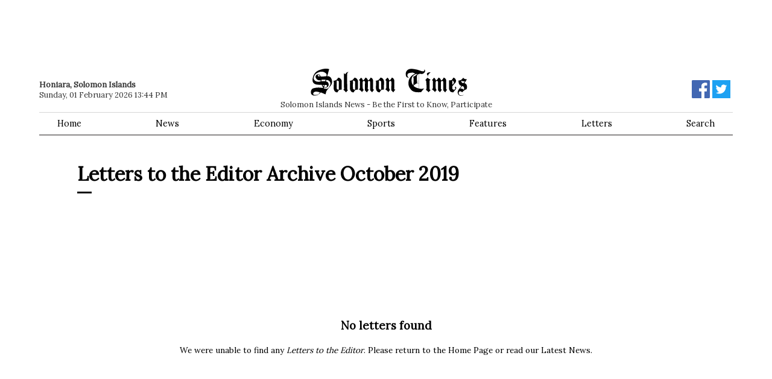

--- FILE ---
content_type: text/html; charset=utf-8
request_url: https://www.solomontimes.com/letters/2019/10
body_size: 4016
content:
<!DOCTYPE html>
<html lang="en">
<head prefix="og: http://ogp.me/ns# fb: http://ogp.me/ns/fb# article: http://ogp.me/ns/article#">
    <meta name="viewport" content="width=device-width, initial-scale=1">
    <script async src="https://www.googletagmanager.com/gtag/js?id=UA-134128031-1"></script>
        <script>window.dataLayer = window.dataLayer || []; function gtag() { dataLayer.push(arguments); } gtag('js', new Date()); gtag('config', 'UA-134128031-1');</script>
    <title>Letters to the Editor - Solomon Times Online</title>
    
    
        <link href="https://d2t3awir4hhcxt.cloudfront.net/static/desktop/css/v8/sto-desktop.min.css" rel="stylesheet" />
        <link rel="apple-touch-icon" sizes="180x180" href="https://d2t3awir4hhcxt.cloudfront.net/static/desktop/favicon/v2/apple-touch-icon.png"><link rel="icon" type="image/png" sizes="32x32" href="https://d2t3awir4hhcxt.cloudfront.net/static/desktop/favicon/v2/favicon-32x32.png"><link rel="icon" type="image/png" sizes="16x16" href="https://d2t3awir4hhcxt.cloudfront.net/static/desktop/favicon/v2/favicon-16x16.png">
  
    
    <meta name="msapplication-TileColor" content="#da532c">
    <meta name="theme-color" content="#ffffff">
    <meta property="fb:app_id" content="168422329921952" />
        <meta property="og:url" content="https://www.solomontimes.com/letters/2019/10" />
    <meta property="og:title" content="Letters to the Editor - Solomon Times Online" />
    <meta property="og:site_name" content="SolomonTimes.com">
    <style>        #topbanner {
            padding-top: 10px;
            padding-bottom: 84px;
        }
        #topbanner_left { float: left; width: 49.5%; max-height: 90px;
        }
        #topbanner_right {
            float: right;
            width: 49.5%;
            max-height: 90px;
        }
        #topbanner a img{ width: 100%; }
        #middlebanner{
            padding: 20px 0 0 0;
        }
        .middlebanner-half{
            width: 50%;
        }
        .middlebanner-half IMG{
            width: 100%;
        }
    </style>
    <link data-rh="true" rel="alternate" type="application/rss+xml" title="RSS" href="https://www.solomontimes.com/rss/latest-news.xml"/>
    
    <meta property="og:image" content="https://d2t3awir4hhcxt.cloudfront.net/static/desktop/images/v2/logo_fb_black.png"><meta property="og:image:secure_url" content="https://d2t3awir4hhcxt.cloudfront.net/static/desktop/images/v2/logo_fb_black.png"><meta property="og:type" content="website" /><meta property="og:description" content="Latest Solomon Times Online Letters to the Editor"><meta http-equiv="description" name="description" content="Latest Solomon Times Online Letters to the Editor">
</head>
<body id="body">
    <script type="text/javascript">
var supportsWebp = true; function loadCss(document, url) { var x = document.createElement("link"); var y = document.getElementsByTagName("style")[0]; x.rel = "stylesheet"; x.href = url; y.parentNode.insertBefore(x, y.nextSibling); } (function (d) { loadCss(d, "https://fonts.googleapis.com/css?family=Lora&display=swap"); })(document);
    </script><noscript> <link rel="stylesheet" href="https://fonts.googleapis.com/css?family=Lora&display=swap" /> </noscript>
    <div class="container">
                <div id="topbanner">
                    <div id="topbanner_left">
                        
        <script async src="https://pagead2.googlesyndication.com/pagead/js/adsbygoogle.js?client=ca-pub-8154412654941147" crossorigin="anonymous"></script>
        <ins class="adsbygoogle" style="display:inline-block;width:570px;height:90px" data-ad-client="ca-pub-8154412654941147" data-ad-slot="1410661076"></ins>
        <script>(adsbygoogle = window.adsbygoogle || []).push({});</script>

                    </div>
                    <div id="topbanner_right">
                        
        <script async src="https://pagead2.googlesyndication.com/pagead/js/adsbygoogle.js?client=ca-pub-8154412654941147" crossorigin="anonymous"></script>
        <ins class="adsbygoogle" style="display:inline-block;width:570px;height:90px" data-ad-client="ca-pub-8154412654941147" data-ad-slot="5405147338"></ins>
        <script>(adsbygoogle = window.adsbygoogle || []).push({});</script>

                    </div>
                </div>
        <nav>
            <div id="logo">
                <a href="/">
                    <svg id="logo-svg" enable-background="new 59.2 128.4 294.4 51.2" version="1.1" viewBox="59.2 128.4 294.4 51.2" xml:space="preserve" xmlns="http://www.w3.org/2000/svg"><path d="m196.8 150.7c-1.9-5.3-6.4-5.5-6.4-5.5s-1.8 2.5-2.9 3.6c-2.4 2.5-6.7 2.3-6.7 2.3s1.2 0.3 1.2 2.8c0 4.6-0.6 9.9-0.1 13.2 0.2 1.2 1.4 3.5 2.3 4.3 2.1 2.1 4.7 1.5 4.7 1.5s1.6-3 2.4-3.8c1.6-1.4 5.5-1.3 5.5-1.3s0.2-16.6 0-17.1zm-9.3 15.1c-0.3-2.9 0-15.3 0-15.3s3.9 0.8 4 2.4v15.2s-3.8-0.3-4-2.3zm19.1-15.8c-0.9-3.8-3.4-4.7-3.4-4.7-2.2 2.9-3.8 4.5-3.8 4.5s1.9 1.3 1.9 2c-0.1 2 0 13.2 0 13.2s-2.2 2.5-1.4 2.9c4.4 2.3 5.4 5.1 5.4 5.1s-0.1-2 3.5-4.7c0 0-1.6 0.1-2.1-2.7-0.7-3.7-0.1-15.6-0.1-15.6zm9.7 0c-1.4-4.7-4.7-4.7-4.7-4.7-2.1 5-5.1 5.2-5.1 5.2s-0.3 3.9 0 3c1.5-4.3 4.4-0.8 4.4-0.4-0.1 2-0.1 16.1-0.1 16.1-0.9-0.8 3.8 3.9 3.8 3.9s0.7-1.8 3.8-5.2c0 0-2.2-0.1-2.2-1.1 0.1-4.6 0.1-16.8 0.1-16.8zm-88.8-10.1c-0.9-3.8 2.8-5.3 2.8-5.3-5.2 0-6.4 4.5-6.4 4.5l-2.6-2.4s-0.2 25.2 0.3 28.5c0.5 3.2-2.1 2.4-1.4 2.9 3 2.2 5.4 5.1 5.4 5.1s0.1-1.4 3.7-4.2c0 0-1.6 0-1.6-1.5-0.1-8.3-0.7-20-0.2-27.6zm157.8-4.8s-6-0.2-7.3 2.4c-0.9 1.8 1.4 3.2 1.4 3.9-0.1 2-0.1 2.5 0.1 1.7 0.8-5.2 5.8-8 5.8-8zm-109 14.9c-1.4-4.7-4.7-4.7-4.7-4.7-2.1 5-5.1 5.2-5.1 5.2s-0.3 3.9 0 3c1.5-4.3 4.4-0.8 4.4-0.4-0.1 2-0.1 16.1-0.1 16.1-0.9-0.8 3.8 3.9 3.8 3.9s0.7-1.8 3.8-5.2c0 0-2.2-0.1-2.2-1.1 0-4.6 0.1-16.8 0.1-16.8zm-9.8 0c-1.4-4.7-4.7-4.7-4.7-4.7-2.1 5-5.1 5.2-5.1 5.2s-0.3 3.9 0 3c1.5-4.3 4.4-0.8 4.4-0.4-0.1 2-0.1 16.1-0.1 16.1-0.9-0.8 3.8 3.9 3.8 3.9s0.7-1.8 3.8-5.2c0 0-2.2-0.1-2.2-1.1 0.1-4.6 0.1-16.8 0.1-16.8zm137.8 0c-1.4-4.7-4.7-4.7-4.7-4.7-2.1 5-5.1 5.2-5.1 5.2s-0.3 3.9 0 3c1.5-4.3 4.4-0.8 4.4-0.4-0.1 2-0.1 16.1-0.1 16.1-0.9-0.8 3.8 3.9 3.8 3.9s0.7-1.8 3.8-5.2c0 0-2.2-0.1-2.2-1.1 0.1-4.6 0.1-16.8 0.1-16.8zm9.9 0c-1.4-4.7-4.7-4.7-4.7-4.7-2.1 5-5.1 5.2-5.1 5.2s-0.3 3.9 0 3c1.5-4.3 4.4-0.8 4.4-0.4-0.1 2-0.1 16.1-0.1 16.1-0.9-0.8 3.8 3.9 3.8 3.9s0.7-1.8 3.8-5.2c0 0-2.2-0.1-2.2-1.1 0-4.6 0.1-16.8 0.1-16.8zm-157.3 0.1c-0.9-3.8-3.4-4.7-3.4-4.7-2.2 2.9-3.8 4.5-3.8 4.5s1.9 1.3 1.9 2c-0.1 2 0 13.2 0 13.2s-2.2 2.5-1.4 2.9c4.4 2.3 5.4 5.1 5.4 5.1s-0.1-2 3.5-4.7c0 0-1.6 0.1-2.1-2.7-0.8-3.7-0.1-15.6-0.1-15.6zm137.7 0c-0.9-3.8-3.4-4.7-3.4-4.7-2.2 2.9-3.8 4.5-3.8 4.5s1.9 1.3 1.9 2c-0.1 2 0 13.2 0 13.2s-2.2 2.5-1.4 2.9c4.4 2.3 5.3 5.1 5.3 5.1s-0.1-2 3.5-4.7c0 0-1.6 0.1-2.1-2.7-0.7-3.7 0-15.6 0-15.6zm-9.8-0.8l-6.2-3.8c-2.2 2.9-3.8 4.5-3.8 4.5s1.9 1.3 1.9 2c-0.1 2 0.8 10.8 0.6 13.3-0.1 1.2-1.4 3.1-1.4 3.1 4.4 2.5 4.7 4.7 4.7 4.7s1.2-1.4 4.3-4l-1.9-1.9-0.1-16.4 1.9-1.5zm-137.1 1.5c-1.9-5.3-6.4-5.5-6.4-5.5s-1.8 2.5-2.9 3.6c-2.4 2.5-6.7 2.3-6.7 2.3s1.2 0.3 1.2 2.8c0 4.6-0.6 9.9-0.1 13.2 0.2 1.2 1.4 3.5 2.3 4.3 2.1 2.1 4.7 1.5 4.7 1.5s1.6-3 2.4-3.8c1.6-1.4 5.5-1.3 5.5-1.3s0.1-16.6 0-17.1zm-5.4 17.3s-3.8-0.2-3.9-2.2c-0.3-2.9 0-15.3 0-15.3s3.9 0.8 4 2.4c0 1.2-0.1 15.1-0.1 15.1zm-25.2-17.3c-1.9-5.3-6.4-5.5-6.4-5.5s-1.8 2.5-2.9 3.6c-2.4 2.5-6.7 2.3-6.7 2.3s1.2 0.3 1.2 2.8c0 4.6-0.6 9.9-0.1 13.2 0.2 1.2 1.4 3.5 2.3 4.3 2.1 2.1 4.7 1.5 4.7 1.5s1.6-3 2.4-3.8c1.6-1.4 5.5-1.3 5.5-1.3s0.1-16.6 0-17.1zm-5.4 17.3s-3.8-0.2-3.9-2.2c-0.3-2.9 0-15.3 0-15.3s3.9 0.8 4 2.4c0 1.2-0.1 15.1-0.1 15.1zm-13.7-20.2c-2.4-6.3-8.2-5.3-8.2-5.3l3.7-13.2s-5.2-3.3-18.8 1.7c-12.9 4.8-12.6 19-12.6 19s-0.5 7.4 8.6 8.4c4.5 0.5 8.8 0.1 8.9 0.6 0.4 2.9 2.4 3.7 2.4 3.7l-0.8 2.1s-8.1-2.3-18.2 0.7c-4.4 1.3-5.8 10.6-1.1 12.6 1.5 0.6 1.1 1.4 8.7 0.4 1.9-0.2 7.1-5.5 7.1-5.5l8.9 3.8 1.6-5.9s3-4.6 5.8-7.7c4.1-4.2 6.6-8.5 4-15.4zm-25.4 29.2c-1.7 1-6.2 1-7.6 0.6-2.7-0.7-1.2-3.4-1.2-3.4s1-3.1 6.4-2.5c1.8 0.2 5.9 1.2 5.9 1.2s-2.4 3.4-3.5 4.1zm-0.6-37.9c-3.6 0-4.5 4.4-4.2 5.3 2.5 7.5 9.7 5.7 9.7 5.7l-0.1 2.3c-11.1 2.6-13.1-4.8-13.1-5.4-0.1-10.7 11.8-12.9 13.7-13.1 2.5-0.2 6 0.2 9.4 3.2 2.5 2.3 0.8 5.3 0.8 5.3s-5.1 0.9-10.4 0.6c-1.2-0.1-1.3-2.2-1.9-2.8-1.2-1.3-2.2-1.1-3.9-1.1zm3.6 3.6s-1.5 0.5-2.8-0.2c-1.1-0.6-0.7-2.1-0.7-2.1s1.1-0.6 2.4 0.1c1.4 0.9 1.1 2.2 1.1 2.2zm3.5 9.7l-0.1-3 0.8-0.2h6.9l-0.9 2.8c-1.9-0.1-1.8-0.2-4.3-0.1-2.1-0.1-2.4 0.5-2.4 0.5zm9 6.5s1.6 1 1.3 2.2c-0.5 2.2-1.8 2.1-2.8 2.2-0.7 0.1-2.7-0.7-2.7-0.7l1.2-3.6h3zm-6.3 1.6c-0.8-1-0.7-1.6-0.7-1.6h2.5l-0.8 2.8c0.1 0 0 0-1-1.2zm13.5-1.4c-1.2 2.7-2.5 5.7-5.3 6.9-2.2 1-6.8-0.6-6.8-0.6l0.5-1.7s2.2 0.7 4.4 0.4c2-0.3 4-3.1 4.2-3.9 1.3-5.8-3.1-7.3-3.1-7.3l-2-0.8 1-2.5s2.3-0.2 4.4 1.2c2.3 1.4 4.4 4.6 2.7 8.3zm237.6-8.4c-1.5-5.3-5-5.5-5-5.5s-1.5 2.4-2.7 3.8c-1.6 1.9-5.5 1.2-5.5 1.2v16.9s1.4 3.2 2.1 4c1.8 2.1 5.9 1.8 5.9 1.8s2.1-2.9 3.2-3.9c1.8-1.7 2.3-3.8 2.3-3.8s0.3-1.8-1.1-2.8c-0.2-0.2-1.2-0.1-1.4 0.7-0.1 0.6 1 2.4 0.9 2.9-0.1 0.8-1.9 2.2-2.4 2.1-3-0.4-3.4-2.2-3.4-2.5 0-0.4-0.1-3.6 0-4 0.1-0.6 6.1-7.1 6.2-7.4 0.8-1.8 0.9-3.3 0.9-3.5zm-5.7 6.7l-1.4 1.3 0.1-8s1.8 0 2.9 3.5c0.4 1.2-1.6 3.2-1.6 3.2zm26.2 3.2c-0.9-4.3-4.9-5-4.9-5l2.1-2.9 0.3 0.2s-0.2-0.2 0-0.5c0.8-1.7 2.7-4.3 2.5-4.3-6.4 0.4-6.8-3-6.8-3-1.3 1.5-1.8 2.3-3.1 3.4-3 2.5-5.8 2.1-5.8 2.1s-1.1 8.3 4.6 10c0.5 0.1 0.7 0.2 0.7 0.2l-4 5.5s-2.8 2.7-3.1 6.6c-0.2 2.8 1.8 5.9 4.8 6.4 2.2 0.4 6.4-0.3 7.6-2.8-0.6 1-2.5 2.8-7.8 1.9-1.1-0.2-2.7-2-2.7-4.2 0-0.6 0.4-2.9 2.6-3.3 1.6-0.3 4 1.9 4 1.9s0.4-0.4 0.6-0.6c2.1-2.3 4.3-4 7.4-5 0.2 0 1.8-2.8 1-6.6zm-10.6-9.9s0.9 0.7 2.5 1.3c1.4 0.5 1.8 0.2 2.5 0 0.5-0.1 1.5 0.3 1.5 0.3l-2.6 3.3s-1.9-0.4-2.6-0.9c-1.5-1-1.3-4-1.3-4zm5 17.4s-2.8-2-4.7-2.3c-1.2-0.2-2.7 0.3-2.7 0.3l3.8-4.9s1 0 1.9 0.5c2.4 1.4 1.6 2.4 1.8 3.4 0.2 0.5-0.1 3-0.1 3zm-79.2-29.8c1.2 0.1 3.8-1.5 4.9-2.9 2-2.5 0.4-5 0.4-5l-1.6-0.2 0.4 0.6c1.1 1.9-1.3 2.5-1.4 2.5-2.7 0.1-5.1-0.9-5.3-1-6.9-2.4-6.7-2.2-11.5-3.1-9.9-1.8-12.5 1-13.9 2.3-3.8 3.6-2.6 9.1-2 10.9 1.2 3.4 4.6 2.6 4.6 2.6l0.8-0.1-1-0.5s-1.8-0.8-1.9-3c-0.1-3.9 1.7-4.2 3-4.7 2.6-0.9 7.2-1 7.2-1s3.9 1.6 4.4 1.6l0.7 0.1s-1.9 0.7-2.5 1c-12.9 6.8-10.7 19.3-10.7 19.3s-0.5 5.5 6.4 11.9c5.1 4.7 17.5 2.9 17.5 2.9s1.3-2.1 4.7-5.9c1-1.1 1.3-1.3 1.3-1.3s-3.3 1.5-7.8 0.9c-0.3 0-2.5-0.5-2.5-0.5v-27.5c0.2 0 2.1-0.4 5.8 0.1zm-17 20.5s-3.1-2.2-2.7-9.9c0.1-1.8 0.4-7.5 8.4-10.5 0.6-0.2 2.1 0 2.1 0s-2.3 3.2-6.3 4.7c-0.4 0.2-1.4 0.5-1.4 0.5s0.5 0.4 0.6 0.8c0.8 2.4 0.4 4.6 0.5 5.7l-0.4 9-0.8-0.3zm10.9 6.7s-5-0.8-9-4c-0.3-0.2-1-0.8-1-0.8s0.9-1.2 1.3-1.5c1.8-1.3 4.9-3.2 4.9-3.2h3.8v9.5zm0-10.1h-3l-0.3-3.1h3.3v3.1zm0-3.6h-3.5v-8.4s0.3-2.3 0.6-3c0.7-1.5 2.8-2 2.8-2v13.4z" fill="#000" /> </svg>
                </a>
                <span class="sm-hide">Solomon Islands News - Be the First to Know, Participate</span>
            </div>
            <div class="datebar"><strong>Honiara, Solomon Islands</strong><br />Sunday, 01 February 2026 13:44 PM</div>
            <div class="socialbar">
                <a href="https://www.facebook.com/solomontimes" target="_blank"><svg id="logo-fb" viewBox="0 0 72 72" xmlns="http://www.w3.org/2000/svg"><path fill="#4267b2" d="M68,0H4A4,4,0,0,0,0,4V68a4,4,0,0,0,4,4H38.46V44.16H29.11V33.26h9.35v-8c0-9.3,5.68-14.37,14-14.37a77.46,77.46,0,0,1,8.38.43V21H55.1c-4.51,0-5.39,2.15-5.39,5.3v6.94H60.5l-1.4,10.9H49.71V72H68a4,4,0,0,0,4-4V4A4,4,0,0,0,68,0Z" /><path id="f" fill="#fff" d="M49.71,72V44.16H59.1l1.4-10.9H49.71V26.32c0-3.15.88-5.3,5.39-5.3h5.72V11.3a77.46,77.46,0,0,0-8.38-.43c-8.3,0-14,5.07-14,14.37v8H29.11v10.9h9.35V72Z" /></svg></a>
                <a href="https://twitter.com/SolomonTimes" target="_blank"><svg xmlns="http://www.w3.org/2000/svg" viewBox="0 0 400 400"><title>Twitter_Logo_White-on-Blue</title><g id="Dark_Blue" data-name="Dark Blue"><rect class="cls-1" width="400" height="400" /></g><g id="Logo_FIXED" data-name="Logo — FIXED"><path class="cls-2" d="M153.62,301.59c94.34,0,145.94-78.16,145.94-145.94,0-2.22,0-4.43-.15-6.63A104.36,104.36,0,0,0,325,122.47a102.38,102.38,0,0,1-29.46,8.07,51.47,51.47,0,0,0,22.55-28.37,102.79,102.79,0,0,1-32.57,12.45,51.34,51.34,0,0,0-87.41,46.78A145.62,145.62,0,0,1,92.4,107.81a51.33,51.33,0,0,0,15.88,68.47A50.91,50.91,0,0,1,85,169.86c0,.21,0,.43,0,.65a51.31,51.31,0,0,0,41.15,50.28,51.21,51.21,0,0,1-23.16.88,51.35,51.35,0,0,0,47.92,35.62,102.92,102.92,0,0,1-63.7,22A104.41,104.41,0,0,1,75,278.55a145.21,145.21,0,0,0,78.62,23" /><rect class="cls-3" width="400" height="400" /></g></svg></a>
            </div>
            <div id="menu">
                <ul>
                    <li><a href="/">Home</a></li>
                    <li><a href="/news/latest">News</a></li>
                    <li><a href="/news/economy">Economy</a></li>
                    <li><a href="/news/sports">Sports</a></li>
                    <li><a href="/features">Features</a></li>
                    <li><a href="/letters">Letters</a></li>
                    <li><a href="/search">Search</a> </li>
                </ul>
            </div>
        </nav>
        <div class="articles-list">
    <div class="sm-pad">
        <h1>Letters to the Editor Archive October 2019</h1>
        <div class="title-bar"></div>
            <section class="no-result pad"><h3>No letters found</h3><p>We were unable to find any <i>Letters to the Editor</i>. Please return to the <a href="/">Home Page</a> or read our <a href="/">Latest News</a>.</p></section>
    </div>
</div>

    </div>
    <footer>
        <div class="container">
            <div id="footer-inner">
                <div id="logo-footer">
                    <a href="/">
                        <svg id="logo-footer-svg" enable-background="new 59.2 128.4 294.4 51.2" version="1.1" viewBox="59.2 128.4 294.4 51.2" xml:space="preserve" xmlns="http://www.w3.org/2000/svg"><path d="m196.8 150.7c-1.9-5.3-6.4-5.5-6.4-5.5s-1.8 2.5-2.9 3.6c-2.4 2.5-6.7 2.3-6.7 2.3s1.2 0.3 1.2 2.8c0 4.6-0.6 9.9-0.1 13.2 0.2 1.2 1.4 3.5 2.3 4.3 2.1 2.1 4.7 1.5 4.7 1.5s1.6-3 2.4-3.8c1.6-1.4 5.5-1.3 5.5-1.3s0.2-16.6 0-17.1zm-9.3 15.1c-0.3-2.9 0-15.3 0-15.3s3.9 0.8 4 2.4v15.2s-3.8-0.3-4-2.3zm19.1-15.8c-0.9-3.8-3.4-4.7-3.4-4.7-2.2 2.9-3.8 4.5-3.8 4.5s1.9 1.3 1.9 2c-0.1 2 0 13.2 0 13.2s-2.2 2.5-1.4 2.9c4.4 2.3 5.4 5.1 5.4 5.1s-0.1-2 3.5-4.7c0 0-1.6 0.1-2.1-2.7-0.7-3.7-0.1-15.6-0.1-15.6zm9.7 0c-1.4-4.7-4.7-4.7-4.7-4.7-2.1 5-5.1 5.2-5.1 5.2s-0.3 3.9 0 3c1.5-4.3 4.4-0.8 4.4-0.4-0.1 2-0.1 16.1-0.1 16.1-0.9-0.8 3.8 3.9 3.8 3.9s0.7-1.8 3.8-5.2c0 0-2.2-0.1-2.2-1.1 0.1-4.6 0.1-16.8 0.1-16.8zm-88.8-10.1c-0.9-3.8 2.8-5.3 2.8-5.3-5.2 0-6.4 4.5-6.4 4.5l-2.6-2.4s-0.2 25.2 0.3 28.5c0.5 3.2-2.1 2.4-1.4 2.9 3 2.2 5.4 5.1 5.4 5.1s0.1-1.4 3.7-4.2c0 0-1.6 0-1.6-1.5-0.1-8.3-0.7-20-0.2-27.6zm157.8-4.8s-6-0.2-7.3 2.4c-0.9 1.8 1.4 3.2 1.4 3.9-0.1 2-0.1 2.5 0.1 1.7 0.8-5.2 5.8-8 5.8-8zm-109 14.9c-1.4-4.7-4.7-4.7-4.7-4.7-2.1 5-5.1 5.2-5.1 5.2s-0.3 3.9 0 3c1.5-4.3 4.4-0.8 4.4-0.4-0.1 2-0.1 16.1-0.1 16.1-0.9-0.8 3.8 3.9 3.8 3.9s0.7-1.8 3.8-5.2c0 0-2.2-0.1-2.2-1.1 0-4.6 0.1-16.8 0.1-16.8zm-9.8 0c-1.4-4.7-4.7-4.7-4.7-4.7-2.1 5-5.1 5.2-5.1 5.2s-0.3 3.9 0 3c1.5-4.3 4.4-0.8 4.4-0.4-0.1 2-0.1 16.1-0.1 16.1-0.9-0.8 3.8 3.9 3.8 3.9s0.7-1.8 3.8-5.2c0 0-2.2-0.1-2.2-1.1 0.1-4.6 0.1-16.8 0.1-16.8zm137.8 0c-1.4-4.7-4.7-4.7-4.7-4.7-2.1 5-5.1 5.2-5.1 5.2s-0.3 3.9 0 3c1.5-4.3 4.4-0.8 4.4-0.4-0.1 2-0.1 16.1-0.1 16.1-0.9-0.8 3.8 3.9 3.8 3.9s0.7-1.8 3.8-5.2c0 0-2.2-0.1-2.2-1.1 0.1-4.6 0.1-16.8 0.1-16.8zm9.9 0c-1.4-4.7-4.7-4.7-4.7-4.7-2.1 5-5.1 5.2-5.1 5.2s-0.3 3.9 0 3c1.5-4.3 4.4-0.8 4.4-0.4-0.1 2-0.1 16.1-0.1 16.1-0.9-0.8 3.8 3.9 3.8 3.9s0.7-1.8 3.8-5.2c0 0-2.2-0.1-2.2-1.1 0-4.6 0.1-16.8 0.1-16.8zm-157.3 0.1c-0.9-3.8-3.4-4.7-3.4-4.7-2.2 2.9-3.8 4.5-3.8 4.5s1.9 1.3 1.9 2c-0.1 2 0 13.2 0 13.2s-2.2 2.5-1.4 2.9c4.4 2.3 5.4 5.1 5.4 5.1s-0.1-2 3.5-4.7c0 0-1.6 0.1-2.1-2.7-0.8-3.7-0.1-15.6-0.1-15.6zm137.7 0c-0.9-3.8-3.4-4.7-3.4-4.7-2.2 2.9-3.8 4.5-3.8 4.5s1.9 1.3 1.9 2c-0.1 2 0 13.2 0 13.2s-2.2 2.5-1.4 2.9c4.4 2.3 5.3 5.1 5.3 5.1s-0.1-2 3.5-4.7c0 0-1.6 0.1-2.1-2.7-0.7-3.7 0-15.6 0-15.6zm-9.8-0.8l-6.2-3.8c-2.2 2.9-3.8 4.5-3.8 4.5s1.9 1.3 1.9 2c-0.1 2 0.8 10.8 0.6 13.3-0.1 1.2-1.4 3.1-1.4 3.1 4.4 2.5 4.7 4.7 4.7 4.7s1.2-1.4 4.3-4l-1.9-1.9-0.1-16.4 1.9-1.5zm-137.1 1.5c-1.9-5.3-6.4-5.5-6.4-5.5s-1.8 2.5-2.9 3.6c-2.4 2.5-6.7 2.3-6.7 2.3s1.2 0.3 1.2 2.8c0 4.6-0.6 9.9-0.1 13.2 0.2 1.2 1.4 3.5 2.3 4.3 2.1 2.1 4.7 1.5 4.7 1.5s1.6-3 2.4-3.8c1.6-1.4 5.5-1.3 5.5-1.3s0.1-16.6 0-17.1zm-5.4 17.3s-3.8-0.2-3.9-2.2c-0.3-2.9 0-15.3 0-15.3s3.9 0.8 4 2.4c0 1.2-0.1 15.1-0.1 15.1zm-25.2-17.3c-1.9-5.3-6.4-5.5-6.4-5.5s-1.8 2.5-2.9 3.6c-2.4 2.5-6.7 2.3-6.7 2.3s1.2 0.3 1.2 2.8c0 4.6-0.6 9.9-0.1 13.2 0.2 1.2 1.4 3.5 2.3 4.3 2.1 2.1 4.7 1.5 4.7 1.5s1.6-3 2.4-3.8c1.6-1.4 5.5-1.3 5.5-1.3s0.1-16.6 0-17.1zm-5.4 17.3s-3.8-0.2-3.9-2.2c-0.3-2.9 0-15.3 0-15.3s3.9 0.8 4 2.4c0 1.2-0.1 15.1-0.1 15.1zm-13.7-20.2c-2.4-6.3-8.2-5.3-8.2-5.3l3.7-13.2s-5.2-3.3-18.8 1.7c-12.9 4.8-12.6 19-12.6 19s-0.5 7.4 8.6 8.4c4.5 0.5 8.8 0.1 8.9 0.6 0.4 2.9 2.4 3.7 2.4 3.7l-0.8 2.1s-8.1-2.3-18.2 0.7c-4.4 1.3-5.8 10.6-1.1 12.6 1.5 0.6 1.1 1.4 8.7 0.4 1.9-0.2 7.1-5.5 7.1-5.5l8.9 3.8 1.6-5.9s3-4.6 5.8-7.7c4.1-4.2 6.6-8.5 4-15.4zm-25.4 29.2c-1.7 1-6.2 1-7.6 0.6-2.7-0.7-1.2-3.4-1.2-3.4s1-3.1 6.4-2.5c1.8 0.2 5.9 1.2 5.9 1.2s-2.4 3.4-3.5 4.1zm-0.6-37.9c-3.6 0-4.5 4.4-4.2 5.3 2.5 7.5 9.7 5.7 9.7 5.7l-0.1 2.3c-11.1 2.6-13.1-4.8-13.1-5.4-0.1-10.7 11.8-12.9 13.7-13.1 2.5-0.2 6 0.2 9.4 3.2 2.5 2.3 0.8 5.3 0.8 5.3s-5.1 0.9-10.4 0.6c-1.2-0.1-1.3-2.2-1.9-2.8-1.2-1.3-2.2-1.1-3.9-1.1zm3.6 3.6s-1.5 0.5-2.8-0.2c-1.1-0.6-0.7-2.1-0.7-2.1s1.1-0.6 2.4 0.1c1.4 0.9 1.1 2.2 1.1 2.2zm3.5 9.7l-0.1-3 0.8-0.2h6.9l-0.9 2.8c-1.9-0.1-1.8-0.2-4.3-0.1-2.1-0.1-2.4 0.5-2.4 0.5zm9 6.5s1.6 1 1.3 2.2c-0.5 2.2-1.8 2.1-2.8 2.2-0.7 0.1-2.7-0.7-2.7-0.7l1.2-3.6h3zm-6.3 1.6c-0.8-1-0.7-1.6-0.7-1.6h2.5l-0.8 2.8c0.1 0 0 0-1-1.2zm13.5-1.4c-1.2 2.7-2.5 5.7-5.3 6.9-2.2 1-6.8-0.6-6.8-0.6l0.5-1.7s2.2 0.7 4.4 0.4c2-0.3 4-3.1 4.2-3.9 1.3-5.8-3.1-7.3-3.1-7.3l-2-0.8 1-2.5s2.3-0.2 4.4 1.2c2.3 1.4 4.4 4.6 2.7 8.3zm237.6-8.4c-1.5-5.3-5-5.5-5-5.5s-1.5 2.4-2.7 3.8c-1.6 1.9-5.5 1.2-5.5 1.2v16.9s1.4 3.2 2.1 4c1.8 2.1 5.9 1.8 5.9 1.8s2.1-2.9 3.2-3.9c1.8-1.7 2.3-3.8 2.3-3.8s0.3-1.8-1.1-2.8c-0.2-0.2-1.2-0.1-1.4 0.7-0.1 0.6 1 2.4 0.9 2.9-0.1 0.8-1.9 2.2-2.4 2.1-3-0.4-3.4-2.2-3.4-2.5 0-0.4-0.1-3.6 0-4 0.1-0.6 6.1-7.1 6.2-7.4 0.8-1.8 0.9-3.3 0.9-3.5zm-5.7 6.7l-1.4 1.3 0.1-8s1.8 0 2.9 3.5c0.4 1.2-1.6 3.2-1.6 3.2zm26.2 3.2c-0.9-4.3-4.9-5-4.9-5l2.1-2.9 0.3 0.2s-0.2-0.2 0-0.5c0.8-1.7 2.7-4.3 2.5-4.3-6.4 0.4-6.8-3-6.8-3-1.3 1.5-1.8 2.3-3.1 3.4-3 2.5-5.8 2.1-5.8 2.1s-1.1 8.3 4.6 10c0.5 0.1 0.7 0.2 0.7 0.2l-4 5.5s-2.8 2.7-3.1 6.6c-0.2 2.8 1.8 5.9 4.8 6.4 2.2 0.4 6.4-0.3 7.6-2.8-0.6 1-2.5 2.8-7.8 1.9-1.1-0.2-2.7-2-2.7-4.2 0-0.6 0.4-2.9 2.6-3.3 1.6-0.3 4 1.9 4 1.9s0.4-0.4 0.6-0.6c2.1-2.3 4.3-4 7.4-5 0.2 0 1.8-2.8 1-6.6zm-10.6-9.9s0.9 0.7 2.5 1.3c1.4 0.5 1.8 0.2 2.5 0 0.5-0.1 1.5 0.3 1.5 0.3l-2.6 3.3s-1.9-0.4-2.6-0.9c-1.5-1-1.3-4-1.3-4zm5 17.4s-2.8-2-4.7-2.3c-1.2-0.2-2.7 0.3-2.7 0.3l3.8-4.9s1 0 1.9 0.5c2.4 1.4 1.6 2.4 1.8 3.4 0.2 0.5-0.1 3-0.1 3zm-79.2-29.8c1.2 0.1 3.8-1.5 4.9-2.9 2-2.5 0.4-5 0.4-5l-1.6-0.2 0.4 0.6c1.1 1.9-1.3 2.5-1.4 2.5-2.7 0.1-5.1-0.9-5.3-1-6.9-2.4-6.7-2.2-11.5-3.1-9.9-1.8-12.5 1-13.9 2.3-3.8 3.6-2.6 9.1-2 10.9 1.2 3.4 4.6 2.6 4.6 2.6l0.8-0.1-1-0.5s-1.8-0.8-1.9-3c-0.1-3.9 1.7-4.2 3-4.7 2.6-0.9 7.2-1 7.2-1s3.9 1.6 4.4 1.6l0.7 0.1s-1.9 0.7-2.5 1c-12.9 6.8-10.7 19.3-10.7 19.3s-0.5 5.5 6.4 11.9c5.1 4.7 17.5 2.9 17.5 2.9s1.3-2.1 4.7-5.9c1-1.1 1.3-1.3 1.3-1.3s-3.3 1.5-7.8 0.9c-0.3 0-2.5-0.5-2.5-0.5v-27.5c0.2 0 2.1-0.4 5.8 0.1zm-17 20.5s-3.1-2.2-2.7-9.9c0.1-1.8 0.4-7.5 8.4-10.5 0.6-0.2 2.1 0 2.1 0s-2.3 3.2-6.3 4.7c-0.4 0.2-1.4 0.5-1.4 0.5s0.5 0.4 0.6 0.8c0.8 2.4 0.4 4.6 0.5 5.7l-0.4 9-0.8-0.3zm10.9 6.7s-5-0.8-9-4c-0.3-0.2-1-0.8-1-0.8s0.9-1.2 1.3-1.5c1.8-1.3 4.9-3.2 4.9-3.2h3.8v9.5zm0-10.1h-3l-0.3-3.1h3.3v3.1zm0-3.6h-3.5v-8.4s0.3-2.3 0.6-3c0.7-1.5 2.8-2 2.8-2v13.4z" fill="#505050" /> </svg>
                    </a>
                </div>
                <div id="footer-menu">
                    <div class="footer-menu-column">
                        <h4>News</h4>
                        <ul>
                            <li><a href="/news/latest">Latest Solomon Island News</a></li>
                            <li><a href="/news/economy">Solomon Economy News</a></li>
                            <li><a href="/news/politics">Solomon Politics News</a></li>
                            <li><a href="/news/sports">Solomon Sports News</a></li>
                            <li><a href="/news/cultureandarts">Solomon Culture and Arts</a></li>
                            <li><a href="/news/regional">Pacific Regional News</a></li>
                        </ul>
                    </div>
                    <div class="footer-menu-column">
                        <h4>Features and Letters</h4>
                        <ul>
                            <li><a href="/features">Features</a></li>
                            <li><a href="/letters">Letters to the Editor</a></li>
                        </ul>
                    </div>
                    <div class="footer-menu-column">
                        <h4>Social</h4>
                        <ul>
                            <li><a href="https://www.facebook.com/solomontimes" target="_blank">Solomon Times &#64; Facebook</a></li>
                            <li><a href="https://twitter.com/SolomonTimes" target="_blank">Solomon Times &#64; Twitter</a></li>
                        </ul>
                    </div>
                    <div class="footer-menu-column">
                        <h4>Miscellaneous</h4>
                        <ul>
                            <li><a href="/cnt">Contact us</a></li>
                            <li><a href="/lettereditor">Write to the Editor</a></li>                            
                            <li><a href="/static/us">About us</a></li>
                            <li><a href="/static/terms">Terms of Use</a></li>
                            <li><a href="/static/privacy">Privacy Statement</a></li>
                        </ul>
                    </div>
                </div>
                <div id="footer-info">
                    © 2007 - 2026 <span itemprop="publisher author" itemscope="" itemType="http://schema.org/Organization" itemID="https://www.solomontimes.com" id="publisher" itemref="pub-logo"><span itemprop="name">Solomon Times Online</span><meta itemprop="url" content="https://www.solomontimes.com" /></span>.
                    All rights reserved.  &nbsp;<br class="hide-large" /><a href="/static/terms">Terms of Use</a> &nbsp;<a href="/static/privacy">Privacy Statement</a> &nbsp;Powered by <a target="_blank" href="https://callidus.com.fj">Callidus Solutions</a>
                </div>
            </div>
        </div>
    </footer>
    
    
        <script src="https://d2t3awir4hhcxt.cloudfront.net/static/desktop/js/v7/times-desktop.min.js"></script>
    


     <meta itemprop="logo" id="pub-logo" itemscope itemtype="https://schema.org/ImageObject" itemref="pub-logo-url" /> <meta itemprop="url" content="https://d2t3awir4hhcxt.cloudfront.net/static/desktop/images/v2/sto_logo.png" id="pub-logo-url">
</body>
</html>

--- FILE ---
content_type: text/html; charset=utf-8
request_url: https://www.google.com/recaptcha/api2/aframe
body_size: 266
content:
<!DOCTYPE HTML><html><head><meta http-equiv="content-type" content="text/html; charset=UTF-8"></head><body><script nonce="bLr1EEycjKwcgTJAHKqtEw">/** Anti-fraud and anti-abuse applications only. See google.com/recaptcha */ try{var clients={'sodar':'https://pagead2.googlesyndication.com/pagead/sodar?'};window.addEventListener("message",function(a){try{if(a.source===window.parent){var b=JSON.parse(a.data);var c=clients[b['id']];if(c){var d=document.createElement('img');d.src=c+b['params']+'&rc='+(localStorage.getItem("rc::a")?sessionStorage.getItem("rc::b"):"");window.document.body.appendChild(d);sessionStorage.setItem("rc::e",parseInt(sessionStorage.getItem("rc::e")||0)+1);localStorage.setItem("rc::h",'1769913865393');}}}catch(b){}});window.parent.postMessage("_grecaptcha_ready", "*");}catch(b){}</script></body></html>